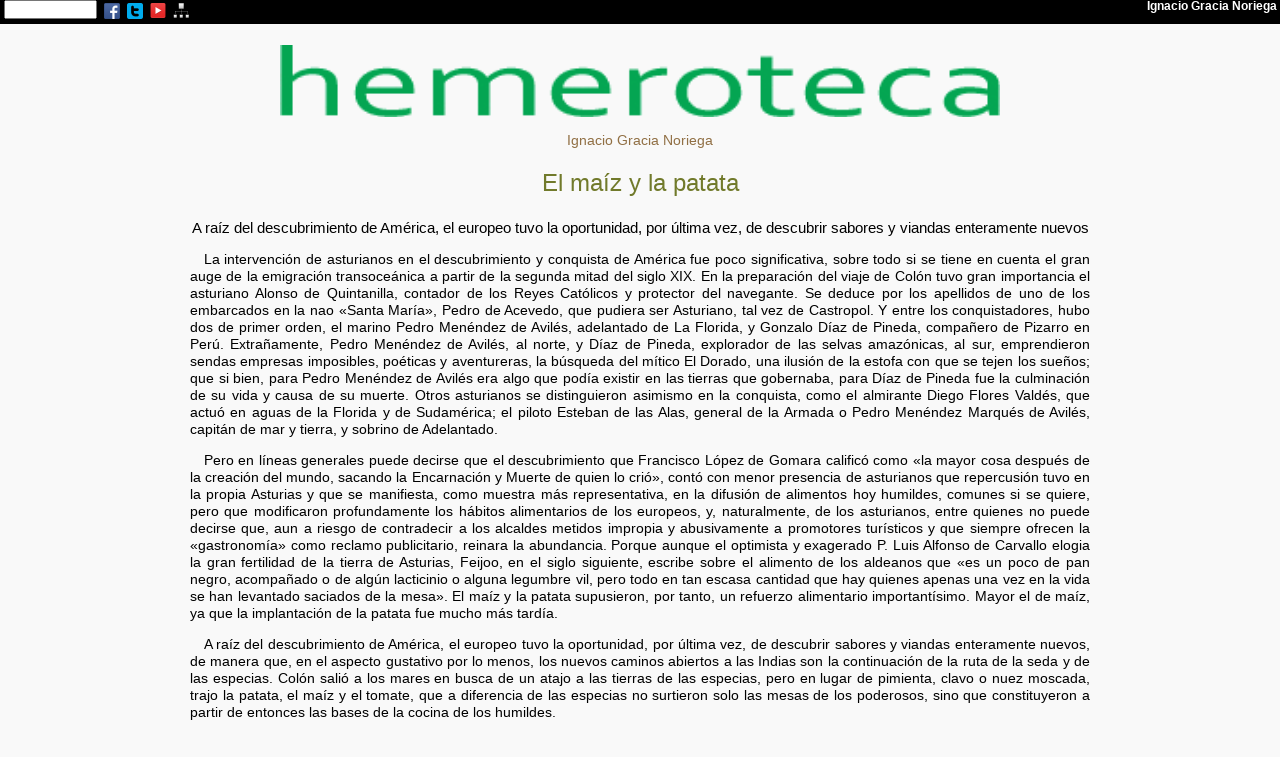

--- FILE ---
content_type: text/html
request_url: https://ignaciogracianoriega.net/hem/20060900.htm
body_size: 13113
content:
<!DOCTYPE html><html lang="es"><!-- septiembre 2006 / red septiembre 2016 Permeso SL --><head><meta charset="UTF-8">
<title>El maíz y la patata/ septiembre 2006 / José Ignacio Gracia Noriega</title>
<meta name="author" content="ignaciogracianoriega.net"><meta name="viewport" content="width=device-width, initial-scale=1.0">
<meta name="description" content="El Catoblepas, de José Ignacio Gracia Noriega,">
<meta name="keywords" content="José Ignacio Gracia Noriega, España, Asturias">
<link rel="stylesheet" href="../000/igneo.css">
<script type="text/javascript"> var _gaq = _gaq || []; _gaq.push(['_setAccount', 'UA-28388528-1']); _gaq.push(['_setDomainName', '.ignaciogracianoriega.net']); _gaq.push(['_trackPageview']); (function() { var ga = document.createElement('script'); ga.type = 'text/javascript'; ga.async = true; ga.src = ('https:' == document.location.protocol ? 'https://ssl' : 'http://www') + '.google-analytics.com/ga.js'; var s = document.getElementsByTagName('script')[0]; s.parentNode.insertBefore(ga, s); })(); </script></head><body>
<div class="nov"><p class="sm c1 vt"><img src="../000/ig060910a.jpg" alt="Ignacio Gracia Noriega" style="width:auto;height:5em;padding:0 1em 1em 0;float:left;">Ignacio Gracia Noriega<br/><script type="text/javascript">document.write(parent.location)</script><br/><script type="text/javascript">var mydate=new Date(); var year=mydate.getFullYear(); var day=mydate.getDay(); var month=mydate.getMonth(); var daym=mydate.getDate(); var dayarray=new Array("domingo","lunes","martes","miércoles","jueves","viernes","sábado"); var montharray=new Array("enero","febrero","marzo","abril","mayo","junio","julio","agosto","septiembre","octubre","noviembre","diciembre"); document.write("Impreso el "+dayarray[day]+" "+daym+" de "+montharray[month]+" de "+year)</script></p><hr></div>
<object class="enc noi" data="../000/enc.htm"></object><div class="rg">

<article><header>
<p class="ac noi"><a href="index.htm"><img src="hem.png" alt="Hemeroteca" style="width:80%;height:auto;"></a></p>
<h3><a href="../index.htm">Ignacio Gracia Noriega</a></h3>
<h1>El maíz y la patata</h1>
</header>
<p class="ac c3 fv">A raíz del descubrimiento de América, el europeo tuvo la oportunidad, por última vez, de descubrir sabores y viandas enteramente nuevos</p>
<p>La intervención de asturianos en el descubrimiento y conquista de América fue poco significativa, sobre todo si se tiene en cuenta el gran auge de la emigración transoceánica a partir de la segunda mitad del siglo XIX. En la preparación del viaje de Colón tuvo gran importancia el asturiano Alonso de Quintanilla, contador de los Reyes Católicos y protector del navegante. Se deduce por los apellidos de uno de los embarcados en la nao «Santa María», Pedro de Acevedo, que pudiera ser Asturiano, tal vez de Castropol. Y entre los conquistadores, hubo dos de primer orden, el marino Pedro Menéndez de Avilés, adelantado de La Florida, y Gonzalo Díaz de Pineda, compañero de Pizarro en Perú. Extrañamente, Pedro Menéndez de Avilés, al norte, y Díaz de Pineda, explorador de las selvas amazónicas, al sur, emprendieron sendas empresas imposibles, poéticas y aventureras, la búsqueda del mítico El Dorado, una ilusión de la estofa con que se tejen los sueños; que si bien, para Pedro Menéndez de Avilés era algo que podía existir en las tierras que gobernaba, para Díaz de Pineda fue la culminación de su vida y causa de su muerte. Otros asturianos se distinguieron asimismo en la conquista, como el almirante Diego Flores Valdés, que actuó en aguas de la Florida y de Sudamérica; el piloto Esteban de las Alas, general de la Armada o Pedro Menéndez Marqués de Avilés, capitán de mar y tierra, y sobrino de Adelantado.</p>
<p>Pero en líneas generales puede decirse que el descubrimiento que Francisco López de Gomara calificó como «la mayor cosa después de la creación del mundo, sacando la Encarnación y Muerte de quien lo crió», contó con menor presencia de asturianos que repercusión tuvo en la propia Asturias y que se manifiesta, como muestra más representativa, en la difusión de alimentos hoy humildes, comunes si se quiere, pero que modificaron profundamente los hábitos alimentarios de los europeos, y, naturalmente, de los asturianos, entre quienes no puede decirse que, aun a riesgo de contradecir a los alcaldes metidos impropia y abusivamente a promotores turísticos y que siempre ofrecen la «gastronomía» como reclamo publicitario, reinara la abundancia. Porque aunque el optimista y exagerado P. Luis Alfonso de Carvallo elogia la gran fertilidad de la tierra de Asturias, Feijoo, en el siglo siguiente, escribe sobre el alimento de los aldeanos que «es un poco de pan negro, acompañado o de algún lacticinio o alguna legumbre vil, pero todo en tan escasa cantidad que hay quienes apenas una vez en la vida se han levantado saciados de la mesa». El maíz y la patata supusieron, por tanto, un refuerzo alimentario importantísimo. Mayor el de maíz, ya que la implantación de la patata fue mucho más tardía.</p>
<p>A raíz del descubrimiento de América, el europeo tuvo la oportunidad, por última vez, de descubrir sabores y viandas enteramente nuevos, de manera que, en el aspecto gustativo por lo menos, los nuevos caminos abiertos a las Indias son la continuación de la ruta de la seda y de las especias. Colón salió a los mares en busca de un atajo a las tierras de las especias, pero en lugar de pimienta, clavo o nuez moscada, trajo la patata, el maíz y el tomate, que a diferencia de las especias no surtieron solo las mesas de los poderosos, sino que constituyeron a partir de entonces las bases de la cocina de los humildes.</p>
<p>También a Asturias llegan desde Américas las «fabes» o alubias, que dan la base a un plato regional muy conocido y difundido, aunque muy reciente, de finales del siglo XIX como muy tarde, como insistiría el difunto José Caso.</p>
<p>«Entre las muchas aportaciones que el continente americano haría al Viejo Mundo figuran una serie de productos alimenticios que iban a incorporarse a la dieta de la casi totalidad de los países europeos, en muchos casos de manera muy significativa –escribe Eduardo Méndez Riestra–. Ahí estuvo, más que está, el maíz para demostrarlo, sobre todo en la España húmeda. Pero ahí siguen también otros como la patata, la alubia, el tomate, los pimientos en sus distintas variedades, el cacao, la piña, el plátano (algún cronista de este reino lo describe con asombro; sin embargo, otras fuentes aseguran que procede de la India y habría sido introducido precisamente en América por los españoles), la mandioca, el cacahuete... o el tabaco, que aunque no sea en rigor un alimento, parece obvio que gira en una órbita más o menos gastronómica. En cualquier caso, está probado que a finales del siglo XVI la mayoría de las plantas comestibles que interesaron a los colonizadores ya se habían dado a conocer en Europa y eran cultivados en distintos jardines botánicos, auténticos focos de adaptación y difusión ilustrada».</p>
<p>Algunos de estos alimentos, como el maíz, aunque hoy estén en decadencia tuvieron en su día una difusión rápida y extraordinaria. Como escribe Manuel Martínez Llopis: «Así como el trigo fue el cereal que constituyó la base alimentaria de las comunidades humanas establecidas en las márgenes del Mediterráneo, el centeno lo fue de las tribus germánicas y el arroz permitió la supervivencia de las multitudes que poblaban el lejano Oriente, el maíz, que ha conservado su nombre indígena, constituyó el alimento fundamental para los aborígenes americanos». Tanto es así que los primeros hombres, según el «Popol Vuh», el libro sagrado de los indios del Quiché, fueron hechos de maíz, después de haber fracasado las tentativas de crearlos con lodo y madera. La extensión de esta gramínea abarcaba buena parte de las Indias, según constata el P. José de Acosta en su «Historia Natural y Moral de las Indias»: «Así como en las partes del orbe antiguo, que son Europa, Asia y África, el grano más común a los hombres es el trigo, así en las partes del nuevo orbe ha sido y es el grano de maíz, y casi se ha hallado en todos los reinos de Indias Occidentales, en Perú, en Nueva España, en Nuevo Reino, en Guatemala, en Chile, en toda Tierra Firme. De las islas de Barlovento, que son Cuba, la Española, Jamaica, San Juan, no sé qué se usase antiguamente el maíz; hoy día se usan más la yuca y el cazabí». López de Gomara lo señala como el sustantivo de algo tan fundamental (para un castellano) como el trigo, que, naturalmente, era desconocido por los indios: «Tampoco tenían trigo en todas las Indias, que son otro mundo; falta grandísima, según la costumbre de aquí. Pero sin embargo, los naturales de aquellos lugares no sentían ni sienten tal falta, comiendo pan de maíz, y lo comen todos».</p>
<p>Gonzalo Fernández de Oviedo da, en su Historia Natural de las Indias, una descripción detallada de esta novedad y de su cultivo: «En la dicha isla Española tienen los indios y los cristianos que después usan comer el pan de estos indios dos maneras de ello. La una es maíz, que es grano, y la otra cazabe, que es raíz. El maíz se siembra y recoge de esta manera: este es un grano que nace en unas mazorcas de un geme (14 cm.) y más y menos longueza, llenas de granos casi tan gruesos como garbanzos; y para los sembrar, lo que se hace primero es talar los cañaverales y monte donde los quieren sembrar, porque la tierra donde nace yerba, y no árboles y cañas no es tan fértil, y después que se ha hecho aquella tala o roza, quémase y después de quemada la tierra que así se taló, queda de aquella ceniza un temple a la tierra, mejor que si se estercolara; y toma el indio un palo en la mano, tan alto como él, y da un golpe de punta en tierra y saca luego, y en aquel agujero que hizo echa con la otra mano siete u ocho granos poco más o menos del dicho maíz y da luego otro paso adelante y hace lo mismo, y de esta manera a compás prosigue hasta que llega al cato de la tierra que siembra y va poniendo la misma simiente, y a los costados del tal indio van otros en ala haciendo lo mismo y de esta manera torna a dar al contrario la vuelta sembrando y así continuándolo hasta que acaban. Este maíz desde pocos días nace, porque en cuatro meses se coge y alguno hay más temprano, que viene desde a tres; pero así como va naciendo tienen cuidado de lo desherbar, hasta que está tan alto que va el maíz señoreando la hierba». Incluso proporciona Fernández de Oviedo consejos sobre la mejor manera de comerlo: «y hase de comer caliente, porque estando frío ni tiene tan buen sabor ni es tan bueno de marcar, porque está más seco y áspero. También esos bolos se cuecen, pero no tienen tan buen gusto, y este pan, después de cocido o asado, no se sostiene sino muy pocos días, y luego, desde a cuatro o cinco días, se mohece y no está de comer». Inconveniente que debía ser tenido muy en cuenta en tierras de mucha humedad como Asturias, en la que se aclimató fácilmente, constituyendo a partir de entonces uno de los fundamentos de la dieta del asturiano.</p>
<p>El maíz recibía este nombre en Méjico y entre los indios barloventanos, en Perú se le llamaba «zara». Al grano tierno le llamaban «capia», y es «mucho regalo», según el Inca Garcilaso, y al duro «muruchu», que fue el que viajó a España. Se preparaba el maíz de diversas maneras, casi siempre caliente, porque si no se vuelve correoso y mohoso, «y no está de comer», como advierte Fernández de Oviedo, siendo la más extendida en forma de tortas o tortillas, que en Perú se llamaban «tanta»; en Nueva España, «tlascala» y en Tierra Firme, «arepas», y que merecieron el elogio del P. Cobo en su «Historia del Nuevo Mundo»: «En una ocasión que en un pueblo de indios deste reino nos faltó el pan, mandó el cura a las indias que nos hicieran tortillas de maíz como las que solían hacer antiguamente para sus caciques, y hiciéronlas tan regaladas y sabrosas que parecía fruta de sartén, porque amasaron la harina de maíz con huevos y manteca» escribe.</p>
<p>El maíz entra pronto en España, y no tarda en hacerse popular, ya que hasta Lope de Vega lo menciona en una de sus obras. A Asturias llega a finales del siglo XVI, de acuerdo con un contrato de arriendo fechado el 11 de octubre de 1600 en el que se especifican las simientes de cebada, trigo, maíz y legumbres. Según documentos aportados por Marino Busto, en 1598 ya se cultivaba en el concejo de Carreño. En un testamento fechado en Tamón el 9 de agosto de 1598, Juan Alonso de la Vallina y su esposa dejan a sus herederos «una fanega de maizo y otra de panizo», y meses más tarde, el 16 de diciembre de ese año, la viuda de Juan Cuervo, de Perlora, señala que «quedaron sin coger once fanegas de maíz y panizo por mediado, digo seis de maíz que cogí en la llosa de la fragua». Aunque se da como fecha de la recogida de la primera cosecha de maíz el año 1605, en Tapia, debido, sin duda, a la mayor relevancia de su interlocutor en aquellas tierras, el almirante Gonzalo Méndez de Cancio, que había sido gobernador y capitán general de La Florida, y de allí trajo aquel primer maíz, en dos famosas arcas.</p>
<p>La Florida, durante el siglo XVI, por conquista de Pedro Menéndez de Avilés, fue una especie de feudo de los asturianos en América. Nacido en San Esteban de Tapia, concejo de Castropol, hacia 1554, fue en sus comienzos armador y navegante por la costa cantábrica; luego amplió sus horizontes hacia los mucho más extensos de los mares americanos. En esas aguas luchó contra corsarios franceses y llegó a tener un enfrentamiento con sir Francis Drake, que se encontraba haciendo aguada en Guadalupe, y a quien desarboló dos naves. El 22 de marzo de 1596, Felipe II le nombra Capitán General de la Florida, cargo en el que le habían precedido otros dos asturianos, conquistador Pedro Martínez de Avilés y su sobrino, Pedro Menéndez, Marqués de Avilés. Como gobernador, contruyó hospitales e iglesias, reforzó la iglesia de San Agustín, la primera de América del Norte, que era de paja, y promovió el cultivo del maíz, proporcionando a quienes lo cultivaban semillas y herramientas, y edificó molinos para moler el grano; también sofocó una rebelión de los indios en la zona de Guale. Al ser relevado por Pedro de Ibarra en febrero de 1603, regresó a España, trayendo en su equipaje dos arcas, una de madera de cedro y otra de castaño, que contenían las semillas de maíz que mandó plantar en las vegas de Bría. Aunque retirado de América, de las luchas contra piratas y contra indios y de la administración, no se limitó al cultivo del maíz, sino que ocupó los cargos de Alcalde Mayor de Castropol y Capitán de Milicias, antes de fallecer en su casa natal de Casariego, en San Esteban de Tapia, el año 1622. En esta casa se conserva una de las arcas que vino de América, la de cedro.</p>
<p>El maíz se difundió muy rápidamente en Asturias. El P. Carvallo se refiere a él en Antigüedades y cosas memorables del Principado de Asturias, obra publicada en 1695, pero escrita hacia 1613 (el retraso en su publicación debe achacarse al Santo Oficio y a suspicacias de la Compañía de Jesús, a la que Carvallo pertenecía, hacia sus miembros escritores): «Y en nuestros tiempos se ha comenzado la agricultura del maíz, que es el pan ordinario y común de las Indias, y lo produce esta tierra con grandísima pujanza». Incorporado el «pan indio» a la dieta campesina asturiana, en 1634 superaba en cotización al mijo y el panizo, aunque por debajo de la escanda, y dos años más tarde, la Junta General del Principado, dada la abundancia de las cosechas, autorizó su exportación «para promover las provincias comarcanas que padecen necesidad y donde tiene precio y valor». Poco más de veinte años después, las Ordenanzas de la Junta de Santos de San Pedro, del año 1659, prohíbe tales exportaciones alegando que «maíz, haba y paniza (son) mantenimiento de la gente pobre. Dentro de Asturias, el maíz se extiende por la totalidad del Principado, pronto su éxito será mayor en la zona oriental que en la occidental, de la que procedía originariamente.</p>
<p>Eduardo Méndez Riestra explica los motivos de este éxito porque «sus rendimientos (son) bastante superiores tanto a los del mijo como a los del panizo e incluso a los de la escanda. Por otro lado, resultaba perfectamente compatible con otros cultivos, al ser un cereal de verano. De este modo en las mejores tierras era posible obtener tres y hasta cuatro cosechas en dos años, al sembrar escanda o trigo en invierno (cosecha de verano); una vez recogido el cereal se sembraban nabos y cebada, que se cosechaba a fines de año; los rastrojos eran aprovechados por el ganado hasta la primavera, en cuyo momento se sembraba el maíz, junto a 'fabes', guisantes o calabazas, especies que se desarrollaban bien con el grano americano, todo lo cual era recolectado hacia octubre. Simultáneamente el nuevo cereal proporcionaba alimento al ganado, cuyas cañas y 'tarucos' se sumaban con forraje a nabos y cebada. Ello permitió una mayor estabulación de las reses y un consiguiente aumento del estiércol, con una mejora del abonado, que venía a cerrar el ciclo. Incluso las hojas de las mazorcas o 'panoya' tuvieron rápida aplicación como relleno de colchones en las viviendas más modestas».</p>
<p>Jovellanos afirma que «la sementera del maíz es la más general del país aunque revela algún desconcierto al deducir la antigüedad de su cultivo en esta tierra: «No creo yo que sea muy antiguo su cultivo en Asturias, a que algunos, engañados acaso por la autoridad de Cristóbal Pérez de Herrera, que habla de la introducción de este grano en España, quieren atravesar hasta el tiempo del descubrimiento de las Indias, de donde vino seguramente».</p>
<p>En el siglo XVIII se produjo una curiosa traslación del maíz desde la Asturias occidental, en la que se cultiva por primera vez, hasta la Asturias oriental, en la que se sigue cultivando, señalándose el límite de la Asturias del centeno (la occidental) y la del maíz (la central y oriental) en una línea imaginaria que iba desde el Cabo Vidio al puerto de Somiedo, según Florentino López Iglesias. Esta división determina incluso una organización económica y social diferentes: en la Asturias del centeno, la familia campesina es patriarcal, de heredero único, y con una economía doméstica basada en el ganado vacuno y ovino cabrío, en la agricultura, la vid (de las cuencas altas de los ríos Navia y Narcea) y la arriería, en tanto que en la Asturias del maíz la ganadería era fundamentalmente vacuna, las familias eran nucleares y los prados se gestionaban en comunidad. A partir del siglo XIX, la emigración a América fue uno de los motivos de la decadencia campesina de la Asturias oriental, en tanto que esa organización se mantuvo en la occidental hasta muy entrado el siglo XX. En su «Memoria geoagrícola de Asturias», Pascual Pastor, en 1853, señala el maíz en la costa («En la zona litoral se coge maíz») y el centeno en el interior («En la serie occidental se cultiva centeno en la montaña»).</p>
<p>El maíz se convirtió, pues, y en poco tiempo, en uno de los ingredientes principales de la alimentación de los asturianos, aunque contó con detractores, entre los que figura fray Toribio de Pumarada, que escribió un Arte General de Granjerías entre 1711 y 1712, en el que denuncia que «el maíz no es para poder fiar de él la gente su común y ordinario sustento. Y está vista de experiencia, años ha, las razones. Porque tiene dos manifiestos peligros: o quemarle los calores y falta de agua en julio y agosto, o quitarle de granar los fríos, en septiembre u octubre. Explícome más. O el maíz se siembra temprano o se siembra tarde. Si se siembra temprano, que para San Pedro esté reandado, ya con su sombra y el recio, y si la tierra es gorda y húmeda, se defenderá de los calores susodichos. ¿Pero cómo se defenderá en las tierras cálidas y secas? Y en unas y otras, ¿qué lo asegurará de los fríos de septiembre y octubre, y más si la tierra es fría? Si se siembra tarde, en cualquier tierra son casi seguros los dos peligros: porque lo cogerán los calores chiquito, muy niño, y sin hacerse sombra y cata, que en dos días se lo papan y consumen; y como será preciso venir después allá tarde, cogéranlo más tiempo los fríos y a pocos aprietos lo quitarán de granar y voló».</p>
<p>Sin embargo, y aparte estas cuestiones, contra lo que el sensato fray Toribio advertía era contra los peligros del monocultivo: «¿Cómo pues en granos de tantos peligros (tan naturales y tan manifiestos, y tan experimentados en muchos y muchos y repetidos años) se puede fiar el sustento cotidiano de la gente por todo el año? Fíese sí en los otros granos que en la ley y establecimiento quedan expresados. Porque esos naturalmente no están sujetos a los dos dichos peligros».</p>
<p>Jovellanos, al tiempo que reconoce la extensión del maíz por toda Asturias se hace eco de las críticas, añadiendo que «si esta preferencia es o no útil, véase aquí un problema muy disputado en las conversaciones ordinarias de este país. Por la utilidad está la costumbre general, no solo del cultivo, sino también del alimento, pues el pan hecho de ese fruto, que llaman 'borona' es el que come todo el pueblo rústico, y además lo que llaman en algunas partes 'fariñes' y en otras 'farrapes', que es una especie de farro o poliento hecho con la harina de maíz cocida en agua; también aboga por la utilidad la abundancia de los productos, muy superiores a los del trigo, la poca aptitud de la tierra para la sementera de éste, el convalor de los demás granos y, sobre todo, la dificultad de volver atrás las ideas y las opiniones de un pueblo entero».</p>
<p>En cuanto a los inconvenientes, enumera «las penosas y continuas labores con que debe se solicitada la tierra para producir el maíz; la necesidad de agua en todos los meses del estío, a que no siempre responde el cielo aunque por lo común es lluvioso; la poca virtud de las tierras altas para una planta tan hambrienta y que las esquilma cual otra ninguna; y, en fin, la estimación en que deja las tierra doblando la exigencia de abonos y labores».</p>
<p>Y al cabo, Jovellanos llega a una opinión equidistante y prudente: «Véase el pro y el contra del problema. Yo me guardaré bien de empeñarme en su resolución sin el debido conocimiento. Pero cuidado con la alteración si se pensare en ella, que es cosa muy delicada y peligrosa, cuando se trata de objetos de primera necesidad, cambiar las opiniones de un pueblo que no sabe leer sino en el cielo y en la tierra».</p>
<p>La introducción de la patata en Asturias fue más tardía y tuvo mayores dificultades que el maíz; aunque una vez vencidas éstas, su éxito fue no menos inmediato que el del «pan indio». Seguramente es la patata el fruto procedente de América de aceptación y difusión más universal; como afirma John Steinbeck en alguna página de «Al Este del Edén», pocas cosas hay más inconcebibles que una buena chuleta sin su guarnición de patatas. No obstante, su entrada en Europa fue lenta y recelosa, salvo en Alemania e Irlanda, a donde la llevaron los ingleses, que a su vez la habían recibido en las naves de sir Walter Raleigh, quién sabe si a modo de experimento. Durante un par de siglos fue apreciada más como adorno que como alimento, hasta que Parmentier, siendo farmacéutico del Hospital de los Inválidos, la impuso contra los prejuicios que sobre ella existían. De manera que si los ingleses dieron las patatas a los irlandeses, Parmentier se las dio a los alienados. Posteriormente, las campañas napoleónicas extendieron las patatas por toda Europa; en ello tal vez haya influido el nombramiento de Parmentier como inspector de Sanidad Militar en 1803. También se ocupó de popularizar el uso del maíz.</p>
<p>La patata, que había llegado a España en las naves de los conquistadores, vuelve a entrar con los ejércitos de Napoleón. Curioso destino el de esta solanácea, que siempre que llega a nuestro país lo hace a la sombra de las armas. Antes de la invasión de Napoleón la patata era muy poco apreciada en las mesas distinguidas, como lo certifica un comentario de don Ramón Mesonero Romanos, que recuerda en las «Memorias de un setentón», haber comido las primeras patatas de su vida, y como cosa extraordinaria, durante la Navidad de 1808.</p>
<p>Las patatas fueron descubiertas por los conquistadores españoles en un valle de los Andes, cerca del Cuzco, la residencia de los antiguos reyes del Perú; pero no se fomentó su cultivo. Sir Walter Raleigh las trae a Europa en 1586, y ya se ha dicho que fueron destinadas para alimento de los irlandeses. Contra la patata existía la prevención de que casi todas las solanáceas son venenosas, por lo que se consideró menos arriesgado utilizarlas en los jardines que en las mesas. Al fin, Parmentier consiguió imponerlas, y fue tal el empeño que desplegó en su defensa que muchos creían que fue él quien las había inventado. Así que las patatas volvieron a España, lo mismo que algún escritor argentino, a través de Francia.</p>
<p>Pedro Mártir de Anghiera menciona la patata muy tempranamente, en 1516, pero sin adivinar su importancia. Habrá de pasar un tiempo para que Pedro Cieza de León la describa en su «Crónica del Perú»: «De los mantenimientos naturales fuera del maíz hay otros dos que se tienen por principal bastimento entre los indios; al uno llaman 'papas', que es a manera de turmas de tierra, el cual después queda tan tierno por de dentro como castaña cocida; no tiene cáscara ni hueso más que lo que tiene la turma de la tierra, porque también nace debajo de tierra, como ella; produce esta fruta una hierba ni más ni menos que la amapola».</p>
<p>La historia de la patata en Europa es compleja. Algunas de las primeras fueron enviadas a Europa y constituyeron una curiosidad botánica. A Inglaterra llegaron gracias a piratas y aventureros como Hawkins, Raleigh y Drake, a quien, por cierto, es imposible no encontrar en empresa alguna relacionada con el mar en su tiempo. Después de su introducción en Irlanda el botánico francés Charles de l'Ecluse la introduce en los Países Bajos en 1588. Pero Martínez Llopis proclama que «debe quedar sentado que los primeros que experimentaron la patata como alimento fueron los españoles. En 1573, la comunidad religiosa que regía el Hospital de Sevilla pasaba por unas desafortunadas circunstancias económicas, pues a pesar del saneado patrimonio que poseía, sus bienes no le alcanzaban para alimentar debidamente a sus enfermos y pobres. El ecónomo de este centro benéfico, al considerar que las colectas que se venían realizando resultaban insuficientes, tuvo la idea de comprar los nuevos tubérculos que cultivaban algunos colonos que habían regresado de América, que por la poca aceptación que tenían en el mercado se vendían a precio muy bajo. Así, lo que las gentes refinadas rechazaban, resultó un excelente alimento para los enfermos hospitalizados». Posteriormente, se destinó a las gentes pobres y a los soldados. Lo que, evidentemente, no es manera de prestigiar un alimento, y mucho menos un alimento precedido de muy mala fama.</p>
<p>En Asturias, la primera descripción de la patata está relacionada también con otro grupo marginal, los vaqueiros. Escribe Jovellanos en su novena carta a Ponz que «hay algunos que a la cría de ganados juntan el cultivo de las patatas, y los que así lo hacen, apenas conocen otro alimento que este fruto y la leche; mas como no sea dado a todos los vaqueiros la proporción de este cultivo, porque o la esterilidad o la estrechez del suelo lo rehúsa, los que carecen de tan buen auxilio tienen que comprar maíz, pues viven de boroña o de una especie de polentas hechas con harina de este grano». José Caso anota a propósito de este párrafo: «Creo que es este el primer testimonio del cultivo de la patata en Asturias y testimonio curioso; recuérdese que todavía hacia 1817 se leía a los campesinos días festivos una real orden que recomendaba a las autoridades locales a los párrocos que aconsejasen el cultivo de la patata, contra la que había grandes prevenciones». Esto es: que aunque algunos vaqueiros las cultivasen, el resto de los asturianos las rechazaban. Más o menos de la misma época que la carta de Jovellanos en es el «Diálogo de las glorias de Asturias», del clérigo de Villaviciosa Bruno Fernández Cepeda, en el que aparece la patata entre los productos de la huerta de Asturias.</p>
<p>Eduardo Méndez Riestra adelanta un poco la mención de las primeras patatas asturianas. «La mención más antigua parece corresponder al año 1753, en el concejo de Boal, registrándose otras para Navia y Villaviciosa en 1772. El propio Jovellanos las menta en sus Diarios, aún con el nombre de 'batatas', e incluso en alguna ocasión con el de 'castañas de Indias' según se la denominaba a veces por entonces. El geógrafo Fermín Rodríguez considera que su adaptación se habría dado previamente en Europa, como prueba el hecho de que algunos las conocieran como 'patatas de Francia' y en Asturias habría penetrado a través de los concejos limítrofes con Galicia, región en la que el cultivo se documenta en 1788».</p>
<p>El botánico Durieu, que recorrió Asturias en 1835, aporta una noticia de gran interés: «Actualmente, lo mismo que en la parte llana de Asturias, también se producen abundantes patatas en el valle del Naviego, prósperamente cultivadas por todas partes hasta la región subalpina, de igual modo que el centeno, los cuales constituyen casi el principal alimento de los moradores. En Asturias, su reciente aparición fue poco afortunada en los comienzos, porque el clero, sintiendo la consiguiente disminución del tributo diezmal (ya que los llamados frutos nuevos no se consideraban diezmables), se desató desde los púlpitos contra la 'raíz del diablo', e hizo todo lo posible por arrojar de la provincia la especie advenediza, consiguiéndolo de primera intención; pero luego, como reapareciera el exótico tubérculo y suscitase idéntica tempestad, por la protección de las autoridades pudo resistir con más fortuna y consolidarse finalmente, de tal manera que su cultivo rotatorio se ha hecho común hasta en los últimos valles de Asturias, como e las cultas regiones de nuestra Europa septentrional. Indicio de que los españoles se van civilizando muy digno de subrayarse».</p>
<p>No obstante, este tardío cultivo de la patata tuvo algún efecto benéfico ya que al producirse la plaga de la patata a mediados del siglo XIX a causa de la sarna ordinaria de la patata y de la «phytophtora infestas» no tuvo las desoladoras consecuencias que en otros lugares, como Irlanda, por ejemplo, por estar los cultivos más diversificados, y no obstante alcanzar la hambruna también aquí proporciones gravísimas, agravadas por la actuación de un gobernador civil harto incivil. Y a pesar de todo y bien mediado el siglo, Alejandro Oliván anota en su «Manual de agricultura» en 1856, que «se encuentran gentes que desdeñan la comida de la patata».</p>
<p>Pero los prejuicios fueron derrumbándose poco a poco, y el 25 de octubre de 1878, Máximo Fuertes Acebedo escribe en la «Revista de Asturias» que «cuando se pudieron apreciar las excelentes cualidades de esta planta alimenticia y sus aplicaciones a la industria, la patata fue cultivada con interés en todas las comarcas del mundo, así en las altas montañas como en las riberas del mar, pues en todas partes se arraiga, vive, crece y fructifica».</p>
<p>El maíz y la patata fueron las consecuencias más apreciables del descubrimiento de América en el ámbito campesino; tanto, que un gastrónomo como Busca Isusi habla de «cocina precolombina» al referirse a la anterior al maíz y la patata, y en la que el pote se hacía con nabos y castañas. El destino de ambos frutos americanos fue, por lo demás, bien diverso: el maíz tuvo pronto éxito y hoy es testimonial; en cambio, la patata se universalizó después de vencer fuertes prevenciones.</p>
<p class="ac c1"><a href="http://www.nodulo.org/ec" target="_blank">El Catoblepas</a> &#183; septiembre 2006</p>

<aside class="noi rt"><object class="pp0" data="../avisos.htm"></object></aside>
</article><footer class="rp c1"><hr/>
<span class="fi">&copy; <a class="pie" href="../index.htm">ignaciogracianoriega.net</a></span>
<span class="fi">&nbsp;</span>
<span class="fd ad"><a class="pie" href="index.htm">Hemeroteca</a></span></footer><aside class="noi rt ac"><object class="pp1" data="../000/aviso.htm"></object></aside></div></body></html>

--- FILE ---
content_type: text/html
request_url: https://ignaciogracianoriega.net/avisos.htm
body_size: 168
content:
<!DOCTYPE html><html lang="es"><head><!-- septiembre 2006 --><meta charset="UTF-8">
<title>Ignacio Gracia Noriega</title>
<link rel="stylesheet" href="../000/igneo.css"></head><body>
<a href="mapa.htm" target="_blank"><img src="000/avis01.jpg" alt="Ignacio Gracia Noriega" title="El sitio de José Ignacio Gracia Noriega" style="width:80%;height:auto;display:block;margin-left:auto; margin-right:auto;"></a>
</body></html>

--- FILE ---
content_type: text/html
request_url: https://ignaciogracianoriega.net/000/enc.htm
body_size: 336
content:
<!DOCTYPE html><html lang="es"><head><!-- septiembre 2016 --><meta charset="UTF-8">
<title>Ignacio Gracia Noriega</title>
<link rel="stylesheet" href="igneo.css">
</head><body><nav class="renc">
<div class="fi">&nbsp;</div>
<div class="fi"><form method="get" action="http://www.google.com/search" target="_blank" onsubmit="javascript:this.q.value=this.q.value+' site:ignaciogracianoriega.net';return true"><input type=text class="cajatexto" name=q size=10 maxlength=100 value="" /><input type="hidden" name=hl value=es /></form></div>
<div class="fi">&ensp;<a href="https://es-es.facebook.com/joseignacio.gracianoriega" target="_blank"><img src="icfb.png" alt="facebook" title="Ignacio Gracia Noriega - facebook" style="width:16px;height:auto;padding:3px 0;"></a></div>
<div class="fi">&ensp;<a href="https://twitter.com/igracianoriega" target="_blank"><img src="ictw.png" alt="twitter" title="Ignacio Gracia Noriega - twitter" style="width:16px;height:auto;padding:3px 0;"></a></div>
<div class="fi">&ensp;<a href="https://goo.gl/FI0CKp" target="_blank"><img src="icyt.png" alt="youtube" title="Ignacio Gracia Noriega - youtube" style="width:16px;height:auto;padding:3px 0;"></a></div>
<div class="fi">&ensp;<a href="../mapa.htm" target="_blank"><img src="icms.png" alt="youtube" title="mapa del sitio" style="width:16px;height:auto;padding:3px 0;"></a></div>
<div class="fd fv c1"><a class="enc" href="../index.htm" target="_top"><strong>Ignacio Gracia Noriega</strong></a>&nbsp;</div>
</nav></body></html>

--- FILE ---
content_type: text/css
request_url: https://ignaciogracianoriega.net/000/igneo.css
body_size: 1238
content:
/* css3 html5 $Id: igneo.css 2016/09/14 FGB $ */

* {margin:0; padding:0;}
h1,h2,h3,h4,h5,h6 {font-size:100%;font-weight:300;font-family:verdana,arial,sans-serif;margin:.8em 0;}
img,ytb,iframe {border:0;}
body {background:#f9f9f9;color:#000;text-align:justify;font:normal 400 85%/120% arial,sans-serif;}
p,h {margin:1em 0;line-height: 130%;}
ol,ul {margin:1em 3em;}
dt {margin:0.5em 0;}dd {margin:0 2em;}
.rg  {margin:0 .6em;}
.fi {float:left;}
.fd {float:right;}
.nov {height:0;width:0;visibility:hidden;display:none;}

@media only screen and (min-width:320px) {.col2 {column-count:1;} .col3 {column-count:1; text-align:left; font-size:.9em;}}
@media only screen and (min-width:480px) {.col2 {-moz-column-count:1;column-count:1;} .col3 {-webkit-column-count:2; -moz-column-count:2; column-count:2; text-align:left; font-size:.9em;}}
@media only screen and (min-width:900px) {.rg {width:900px;margin:0 auto;} .col2 {-webkit-column-count:2; -moz-column-count:2;column-count:2; column-gap:.5em; font-size:1em;} .col3 {-webkit-column-count:3; -moz-column-count:3; column-count:3; column-gap:.1em; text-align:left; font-size:.9em;}}
@media print {.noi,.noi * {display: none !important;}}
@media print {.nov {visibility:visible;display:inline !important;}}
@media print {body {background:#ffffff;}}

.renc {margin:0;height:1.8em;background:#000;}
.h02,.enc {width:100%;height:2em;}
.h04 {width:100%;height:4em;}
.h08,.pp0 {width:100%;height:8em;}
.h11 {width:100%;height:11em;}
.h12,.pp1 {width:100%;height:12em;}

h1 {font-family: verdana, sans-serif; color: #717a2b; background: transparent; font-size: 180%; font-weight: 300; text-align: center; text-indent: 0em; line-height: 125%; }
h2 {font-family: verdana, sans-serif; color: #717a2b; background: transparent; font-size: 120%; font-weight: 200; text-align: center; text-indent: 0em; line-height: 120%; }
h3 {font-family: verdana, sans-serif; color: #b32525; background: transparent; font-size: 100%; font-weight: 400; text-align: center; text-indent: 0em; line-height: 110%; }

hr {height:1px;color:#fc0;background-color:#fc0;border:none;clear:both;margin:.2em 0;}
.wa {width:20%;}
.wb {width:60%; }

.ytb {width:90%;margin:0px auto; position: relative; padding-bottom: 56.25%; padding-top: 30px; height: 0; overflow: hidden; display:block;}
.ytb iframe {position: absolute; top: 0; left: 0; width: 100%; height: 100%;}
.rc {position:relative; margin:1em 0; clear:both; font:105%/120% arial; }
.rt {position:relative; margin:auto; clear:both; }
.rf {position:relative; margin:auto; clear:both; height:4px; padding:2px 0; }
.rp {position:relative; margin:auto; height:40px; color:#808080; font:90%/120% arial,sans-serif; }
.co2 {float:left; margin:auto; width:33%;}
.co3 {float:left; margin:auto; width:50%;}
.rec {margin: 1em 0; border: 1px solid gray; padding: 0 1em; border-radius: 5px;}
p { text-indent: 1em; }
.ct {margin: 1em 3em; text-indent:0; font-size:85%; }
.nt {text-indent: -2em; margin: 0 1em 0.5em 2em;}
.ns {margin: 0 1em 0.5em 2em; text-indent:0;}
.a0 {margin:0;}.sm {text-indent: 0em;}
.ac {text-indent: 0em; text-align:center;}
.ad {text-align:right;}
.ai {text-align:left;}


.c0 {font-size:75%;line-height:120%;}
.c1 {font-size:85%;line-height:120%;}
.c2 {font-size:90%;line-height:110%;}
.c2n {font-size:90%;line-height:110%;font-weight:600;}
.c3 {font-size:110%;line-height:130%;}
.c4 {font-size:120%;line-height:130%;}
.c5 {font-size:140%;line-height:130%;}
.c6 {font-size:160%;line-height:130%;}
.c7 {font-size:180%;line-height:130%;}
.c8 {font-size:200%;line-height:130%;}

.fa {font-family:Arial,Helvetica,sans-serif;}
.fv {font-family:Verdana,Helvetica,sans-serif;}
.fc {font-family:'Courier New',Courier,monospace,sans-serif;}

.ki {color:#fc0;}
.kb {color:#fff;}
.k0 {color:gray;}
.k1 {color:#900;}
.k2 {color:red;}
.k3 {color:#d00;}
.k4 {color:#800040;}
.k5 {color:navy;}
.k6 {color:#060;}
.k7 {color:olive;}
.k8,a:link {color:#d61;}
.k9 {color:#fc0;}
.kn {color:#000;}

.r1 {border: 1px solid #000; padding: 1px 5px 1px 5px; width: 95%; }
.r2 {border: 1px solid gray; border-radius: 5px;}
.st {margin: .5em .5em;}
.s1 {margin: 1em 1em;}
.s2 {margin: 1em 2em;}
.s3 {margin: 1em 3em; text-indent: 0em;}
.s4 {margin: 1em 4em; text-indent: 0em;}
.s5 {margin: 1em 5em; text-indent: 0em;}
.sp {margin: 1em 0 1em 4em;}
.vb {vertical-align: bottom;}
.vt {vertical-align: top;}
.d1 {text-decoration:underline;}
.d2 {text-decoration:overline;}
.d3 {text-decoration:line-through;}

.vb {vertical-align: bottom;}
.vm {vertical-align: middle;}
.vt {vertical-align: top;}

a:link {color: #917045; background: transparent; text-decoration: none; }
a:visited {color: #402a15; background: transparent; text-decoration: none; }
a:hover {color: #635f56; background: transparent; text-decoration: none; }
a.enc:link,a.enc:visited{color:#fff;}a.enc:hover,a.enc:active{color:#000;background:#fff;}
p.in {color: #000000; background: transparent; font-weight: bold; text-indent: 0em; }


